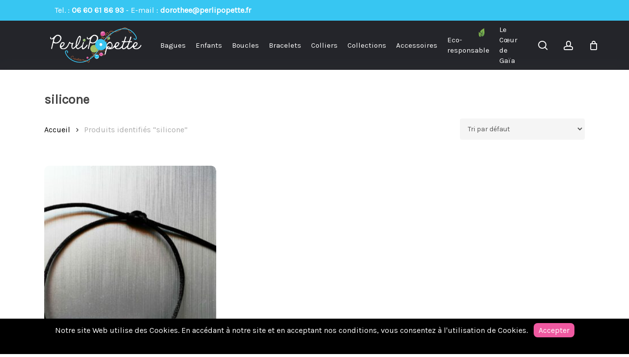

--- FILE ---
content_type: text/html; charset=UTF-8
request_url: https://perlipopette.fr/etiquette-produit/silicone/
body_size: 40491
content:
<!doctype html><html lang="fr-FR" class="no-js"><head><meta charset="UTF-8"><meta name="viewport" content="width=device-width, initial-scale=1, maximum-scale=1, user-scalable=0" /><meta name='robots' content='index, follow, max-image-preview:large, max-snippet:-1, max-video-preview:-1' /><title>Archives des silicone - Bijoux Perlipopette</title><link rel="canonical" href="https://perlipopette.fr/etiquette-produit/silicone/" /><meta property="og:locale" content="fr_FR" /><meta property="og:type" content="article" /><meta property="og:title" content="Archives des silicone - Bijoux Perlipopette" /><meta property="og:url" content="https://perlipopette.fr/etiquette-produit/silicone/" /><meta property="og:site_name" content="Bijoux Perlipopette" /><meta name="twitter:card" content="summary_large_image" /> <script type="application/ld+json" class="yoast-schema-graph">{"@context":"https://schema.org","@graph":[{"@type":"CollectionPage","@id":"https://perlipopette.fr/etiquette-produit/silicone/","url":"https://perlipopette.fr/etiquette-produit/silicone/","name":"Archives des silicone - Bijoux Perlipopette","isPartOf":{"@id":"https://perlipopette.fr/#website"},"primaryImageOfPage":{"@id":"https://perlipopette.fr/etiquette-produit/silicone/#primaryimage"},"image":{"@id":"https://perlipopette.fr/etiquette-produit/silicone/#primaryimage"},"thumbnailUrl":"https://perlipopette.fr/wp-content/uploads/2022/09/IMG_20220903_153804-scaled.jpg","breadcrumb":{"@id":"https://perlipopette.fr/etiquette-produit/silicone/#breadcrumb"},"inLanguage":"fr-FR"},{"@type":"ImageObject","inLanguage":"fr-FR","@id":"https://perlipopette.fr/etiquette-produit/silicone/#primaryimage","url":"https://perlipopette.fr/wp-content/uploads/2022/09/IMG_20220903_153804-scaled.jpg","contentUrl":"https://perlipopette.fr/wp-content/uploads/2022/09/IMG_20220903_153804-scaled.jpg","width":2560,"height":1920},{"@type":"BreadcrumbList","@id":"https://perlipopette.fr/etiquette-produit/silicone/#breadcrumb","itemListElement":[{"@type":"ListItem","position":1,"name":"Accueil","item":"https://perlipopette.fr/"},{"@type":"ListItem","position":2,"name":"silicone"}]},{"@type":"WebSite","@id":"https://perlipopette.fr/#website","url":"https://perlipopette.fr/","name":"Perlipopette","description":"Artisan d&#039;art en bijouterie fantaisie","publisher":{"@id":"https://perlipopette.fr/#organization"},"potentialAction":[{"@type":"SearchAction","target":{"@type":"EntryPoint","urlTemplate":"https://perlipopette.fr/?s={search_term_string}"},"query-input":{"@type":"PropertyValueSpecification","valueRequired":true,"valueName":"search_term_string"}}],"inLanguage":"fr-FR"},{"@type":"Organization","@id":"https://perlipopette.fr/#organization","name":"Perlipopette","url":"https://perlipopette.fr/","logo":{"@type":"ImageObject","inLanguage":"fr-FR","@id":"https://perlipopette.fr/#/schema/logo/image/","url":"https://perlipopette.fr/wp-content/uploads/2019/10/logo_perlipopette_fond_blanc-350-px.jpg","contentUrl":"https://perlipopette.fr/wp-content/uploads/2019/10/logo_perlipopette_fond_blanc-350-px.jpg","width":343,"height":176,"caption":"Perlipopette"},"image":{"@id":"https://perlipopette.fr/#/schema/logo/image/"},"sameAs":["https://www.facebook.com/perlipopette38/","https://www.instagram.com/dorothai.perlipopette/"]}]}</script> <link rel='dns-prefetch' href='//capi-automation.s3.us-east-2.amazonaws.com' /><link rel='dns-prefetch' href='//www.googletagmanager.com' /><link rel="alternate" type="application/rss+xml" title="Bijoux Perlipopette &raquo; Flux" href="https://perlipopette.fr/feed/" /><link rel="alternate" type="application/rss+xml" title="Bijoux Perlipopette &raquo; Flux des commentaires" href="https://perlipopette.fr/comments/feed/" /><link rel="alternate" type="application/rss+xml" title="Flux pour Bijoux Perlipopette &raquo; silicone Étiquette" href="https://perlipopette.fr/etiquette-produit/silicone/feed/" /><link rel="preload" href="https://perlipopette.fr/wp-content/themes/salient/css/fonts/icomoon.woff?v=1.6" as="font" type="font/woff" crossorigin="anonymous"><link data-optimized="2" rel="stylesheet" href="https://perlipopette.fr/wp-content/litespeed/css/a4f82f451660e11d2e97b17a2f632188.css?ver=6debf" /><style id='main-styles-inline-css' type='text/css'>@media only screen and (max-width:999px){#ajax-content-wrap .top-level .nectar-post-grid[data-animation*="fade"] .nectar-post-grid-item,#ajax-content-wrap .top-level .nectar-post-grid[data-animation="zoom-out-reveal"] .nectar-post-grid-item *:not(.content):not(.bg-overlay),#ajax-content-wrap .top-level .nectar-post-grid[data-animation="zoom-out-reveal"] .nectar-post-grid-item *:before{transform:none;opacity:1;clip-path:none;}#ajax-content-wrap .top-level .nectar-post-grid[data-animation="zoom-out-reveal"] .nectar-post-grid-item .nectar-el-parallax-scroll .nectar-post-grid-item-bg-wrap-inner{transform:scale(1.275);}}.wpb_row.vc_row.top-level .nectar-video-bg{opacity:1;height:100%;width:100%;object-fit:cover;object-position:center center;}body.using-mobile-browser .wpb_row.vc_row.top-level .nectar-video-wrap{left:0;}body.using-mobile-browser .wpb_row.vc_row.top-level.full-width-section .nectar-video-wrap:not(.column-video){left:50%;}body.using-mobile-browser #nectar_fullscreen_rows[data-mobile-disable="off"] .wpb_row.vc_row.top-level.full-width-section .nectar-video-wrap:not(.column-video){left:0;}.wpb_row.vc_row.top-level .nectar-video-wrap{opacity:1;width:100%;}body .wpb_row.parallax_section.top-level > .nectar-video-wrap video:not(.translate){opacity:1;}.top-level .portfolio-items[data-loading=lazy-load] .col .inner-wrap.animated .top-level-image{opacity:1;}.wpb_row.vc_row.top-level .column-image-bg-wrap[data-n-parallax-bg="true"] .column-image-bg,.wpb_row.vc_row.top-level + .wpb_row .column-image-bg-wrap[data-n-parallax-bg="true"] .column-image-bg,#portfolio-extra > .wpb_row.vc_row.parallax_section:first-child .row-bg{transform:none!important;height:100%!important;opacity:1;}#portfolio-extra > .wpb_row.vc_row.parallax_section .row-bg{background-attachment:scroll;}.scroll-down-wrap.hidden{transform:none;opacity:1;}#ajax-loading-screen[data-disable-mobile="0"]{display:none!important;}body[data-slide-out-widget-area-style="slide-out-from-right"].material .slide_out_area_close.hide_until_rendered{opacity:0;}
/*# sourceURL=main-styles-inline-css */</style><style id='dynamic-css-inline-css' type='text/css'>@media only screen and (min-width:1000px){body #ajax-content-wrap.no-scroll{min-height:calc(100vh - 142px);height:calc(100vh - 142px)!important;}}@media only screen and (min-width:1000px){#page-header-wrap.fullscreen-header,#page-header-wrap.fullscreen-header #page-header-bg,html:not(.nectar-box-roll-loaded) .nectar-box-roll > #page-header-bg.fullscreen-header,.nectar_fullscreen_zoom_recent_projects,#nectar_fullscreen_rows:not(.afterLoaded) > div{height:calc(100vh - 141px);}.wpb_row.vc_row-o-full-height.top-level,.wpb_row.vc_row-o-full-height.top-level > .col.span_12{min-height:calc(100vh - 141px);}html:not(.nectar-box-roll-loaded) .nectar-box-roll > #page-header-bg.fullscreen-header{top:142px;}.nectar-slider-wrap[data-fullscreen="true"]:not(.loaded),.nectar-slider-wrap[data-fullscreen="true"]:not(.loaded) .swiper-container{height:calc(100vh - 140px)!important;}.admin-bar .nectar-slider-wrap[data-fullscreen="true"]:not(.loaded),.admin-bar .nectar-slider-wrap[data-fullscreen="true"]:not(.loaded) .swiper-container{height:calc(100vh - 140px - 32px)!important;}}.admin-bar[class*="page-template-template-no-header"] .wpb_row.vc_row-o-full-height.top-level,.admin-bar[class*="page-template-template-no-header"] .wpb_row.vc_row-o-full-height.top-level > .col.span_12{min-height:calc(100vh - 32px);}body[class*="page-template-template-no-header"] .wpb_row.vc_row-o-full-height.top-level,body[class*="page-template-template-no-header"] .wpb_row.vc_row-o-full-height.top-level > .col.span_12{min-height:100vh;}@media only screen and (max-width:999px){.using-mobile-browser #nectar_fullscreen_rows:not(.afterLoaded):not([data-mobile-disable="on"]) > div{height:calc(100vh - 126px);}.using-mobile-browser .wpb_row.vc_row-o-full-height.top-level,.using-mobile-browser .wpb_row.vc_row-o-full-height.top-level > .col.span_12,[data-permanent-transparent="1"].using-mobile-browser .wpb_row.vc_row-o-full-height.top-level,[data-permanent-transparent="1"].using-mobile-browser .wpb_row.vc_row-o-full-height.top-level > .col.span_12{min-height:calc(100vh - 126px);}html:not(.nectar-box-roll-loaded) .nectar-box-roll > #page-header-bg.fullscreen-header,.nectar_fullscreen_zoom_recent_projects,.nectar-slider-wrap[data-fullscreen="true"]:not(.loaded),.nectar-slider-wrap[data-fullscreen="true"]:not(.loaded) .swiper-container,#nectar_fullscreen_rows:not(.afterLoaded):not([data-mobile-disable="on"]) > div{height:calc(100vh - 73px);}.wpb_row.vc_row-o-full-height.top-level,.wpb_row.vc_row-o-full-height.top-level > .col.span_12{min-height:calc(100vh - 73px);}body[data-transparent-header="false"] #ajax-content-wrap.no-scroll{min-height:calc(100vh - 73px);height:calc(100vh - 73px);}}.post-type-archive-product.woocommerce .container-wrap,.tax-product_cat.woocommerce .container-wrap{background-color:#f6f6f6;}.woocommerce.single-product #single-meta{position:relative!important;top:0!important;margin:0;left:8px;height:auto;}.woocommerce.single-product #single-meta:after{display:block;content:" ";clear:both;height:1px;}.woocommerce ul.products li.product.material,.woocommerce-page ul.products li.product.material{background-color:#ffffff;}.woocommerce ul.products li.product.minimal .product-wrap,.woocommerce ul.products li.product.minimal .background-color-expand,.woocommerce-page ul.products li.product.minimal .product-wrap,.woocommerce-page ul.products li.product.minimal .background-color-expand{background-color:#ffffff;}.screen-reader-text,.nectar-skip-to-content:not(:focus){border:0;clip:rect(1px,1px,1px,1px);clip-path:inset(50%);height:1px;margin:-1px;overflow:hidden;padding:0;position:absolute!important;width:1px;word-wrap:normal!important;}.row .col img:not([srcset]){width:auto;}.row .col img.img-with-animation.nectar-lazy:not([srcset]){width:100%;}
/*# sourceURL=dynamic-css-inline-css */</style> <script type="text/javascript" src="https://perlipopette.fr/wp-includes/js/jquery/jquery.min.js" id="jquery-core-js"></script> <script data-optimized="1" type="text/javascript" src="https://perlipopette.fr/wp-content/litespeed/js/8267b30f808c3e47aae0aff82c7583e7.js?ver=583e7" id="jquery-migrate-js" defer data-deferred="1"></script> <script data-optimized="1" type="text/javascript" id="dc-cookie-notice-bar-js-extra" src="[data-uri]" defer></script> <script data-optimized="1" type="text/javascript" src="https://perlipopette.fr/wp-content/litespeed/js/56d5bc675cac5cfb6373936cbf0a5696.js?ver=a5696" id="dc-cookie-notice-bar-js" defer data-deferred="1"></script> <script data-optimized="1" type="text/javascript" src="https://perlipopette.fr/wp-content/litespeed/js/05d2251544c1b268126b2be649fce3db.js?ver=ce3db" id="wc-jquery-blockui-js" defer="defer" data-wp-strategy="defer"></script> <script data-optimized="1" type="text/javascript" id="wc-add-to-cart-js-extra" src="[data-uri]" defer></script> <script data-optimized="1" type="text/javascript" src="https://perlipopette.fr/wp-content/litespeed/js/476c33c3352ed6bf8a8a188d4cc02658.js?ver=02658" id="wc-add-to-cart-js" defer="defer" data-wp-strategy="defer"></script> <script data-optimized="1" type="text/javascript" src="https://perlipopette.fr/wp-content/litespeed/js/af9646127ebf20f37860764e628bcdd4.js?ver=bcdd4" id="wc-js-cookie-js" defer="defer" data-wp-strategy="defer"></script> <script data-optimized="1" type="text/javascript" id="woocommerce-js-extra" src="[data-uri]" defer></script> <script data-optimized="1" type="text/javascript" src="https://perlipopette.fr/wp-content/litespeed/js/9ef3c9de9c02f81c64bc0551d37e4422.js?ver=e4422" id="woocommerce-js" defer="defer" data-wp-strategy="defer"></script> <script></script><link rel="https://api.w.org/" href="https://perlipopette.fr/wp-json/" /><link rel="alternate" title="JSON" type="application/json" href="https://perlipopette.fr/wp-json/wp/v2/product_tag/578" /><link rel="EditURI" type="application/rsd+xml" title="RSD" href="https://perlipopette.fr/xmlrpc.php?rsd" /><meta name="generator" content="WordPress 6.9" /><meta name="generator" content="WooCommerce 10.4.3" /><meta name="generator" content="Site Kit by Google 1.170.0" /><script data-optimized="1" type="text/javascript" src="[data-uri]" defer></script> <noscript><style>.woocommerce-product-gallery{ opacity: 1 !important; }</style></noscript> <script data-optimized="1"  type="text/javascript" src="[data-uri]" defer></script>  <script data-optimized="1"  type="text/javascript" src="[data-uri]" defer></script> <meta name="generator" content="Powered by WPBakery Page Builder - drag and drop page builder for WordPress."/><link rel="icon" href="https://perlipopette.fr/wp-content/uploads/2019/06/cropped-rond-32x32.jpg" sizes="32x32" /><link rel="icon" href="https://perlipopette.fr/wp-content/uploads/2019/06/cropped-rond-192x192.jpg" sizes="192x192" /><link rel="apple-touch-icon" href="https://perlipopette.fr/wp-content/uploads/2019/06/cropped-rond-180x180.jpg" /><meta name="msapplication-TileImage" content="https://perlipopette.fr/wp-content/uploads/2019/06/cropped-rond-270x270.jpg" /><style id="kirki-inline-styles"></style><noscript><style>.wpb_animate_when_almost_visible { opacity: 1; }</style></noscript></head><body class="archive tax-product_tag term-silicone term-578 wp-theme-salient wp-child-theme-perlipopette theme-salient woocommerce woocommerce-page woocommerce-no-js material wpb-js-composer js-comp-ver-7.8.2 vc_responsive" data-footer-reveal="false" data-footer-reveal-shadow="none" data-header-format="default" data-body-border="off" data-boxed-style="" data-header-breakpoint="1200" data-dropdown-style="minimal" data-cae="easeOutCubic" data-cad="750" data-megamenu-width="contained" data-aie="none" data-ls="fancybox" data-apte="standard" data-hhun="0" data-fancy-form-rcs="default" data-form-style="default" data-form-submit="regular" data-is="minimal" data-button-style="slightly_rounded_shadow" data-user-account-button="true" data-flex-cols="true" data-col-gap="40px" data-header-inherit-rc="false" data-header-search="true" data-animated-anchors="true" data-ajax-transitions="false" data-full-width-header="false" data-slide-out-widget-area="true" data-slide-out-widget-area-style="fullscreen" data-user-set-ocm="off" data-loading-animation="none" data-bg-header="false" data-responsive="1" data-ext-responsive="true" data-ext-padding="90" data-header-resize="1" data-header-color="custom" data-transparent-header="false" data-cart="true" data-remove-m-parallax="" data-remove-m-video-bgs="" data-m-animate="0" data-force-header-trans-color="light" data-smooth-scrolling="0" data-permanent-transparent="false" > <script data-optimized="1" type="text/javascript" src="[data-uri]" defer></script><a href="#ajax-content-wrap" class="nectar-skip-to-content">Skip to main content</a><div class="ocm-effect-wrap"><div class="ocm-effect-wrap-inner"><div id="header-space" data-secondary-header-display="full" data-header-mobile-fixed='1'></div><div id="header-outer" data-has-menu="true" data-has-buttons="yes" data-header-button_style="default" data-using-pr-menu="false" data-mobile-fixed="1" data-ptnm="false" data-lhe="animated_underline" data-user-set-bg="#25262b" data-format="default" data-permanent-transparent="false" data-megamenu-rt="0" data-remove-fixed="0" data-header-resize="1" data-cart="true" data-transparency-option="0" data-box-shadow="large" data-shrink-num="25" data-using-secondary="1" data-using-logo="1" data-logo-height="80" data-m-logo-height="50" data-padding="10" data-full-width="false" data-condense="false" ><div id="header-secondary-outer" class="default" data-mobile="display_full" data-remove-fixed="0" data-lhe="animated_underline" data-secondary-text="true" data-full-width="false" data-mobile-fixed="1" data-permanent-transparent="false" ><div class="container"><nav><div class="nectar-center-text"><span class="mobile-wrap">Tel. : <strong><a href="tel:+33660618693">06 60 61 86 93</a></strong></span><span class="hide-mobile"> - </span><span class="mobile-wrap">E-mail : <strong><a href="mailto:dorothee@perlipopette.fr">dorothee@perlipopette.fr</a></strong></span></div></nav></div></div><div id="search-outer" class="nectar"><div id="search"><div class="container"><div id="search-box"><div class="inner-wrap"><div class="col span_12"><form role="search" action="https://perlipopette.fr/" method="GET">
<input type="text" name="s"  value="" aria-label="Rechercher" placeholder="Rechercher" />
<span>Appuyez sur Entrer pour rechercher ou Echap pour fermer</span></form></div></div></div><div id="close"><a href="#" role="button"><span class="screen-reader-text">Close Search</span>
<span class="close-wrap"> <span class="close-line close-line1" role="presentation"></span> <span class="close-line close-line2" role="presentation"></span> </span>				 </a></div></div></div></div><header id="top"><div class="container"><div class="row"><div class="col span_3">
<a id="logo" href="https://perlipopette.fr" data-supplied-ml-starting-dark="false" data-supplied-ml-starting="false" data-supplied-ml="false" >
<img class="stnd skip-lazy dark-version" width="382" height="150" alt="Bijoux Perlipopette" src="https://perlipopette.fr/wp-content/uploads/2020/01/logo_texte_blanc-footer.png"  />				</a></div><div class="col span_9 col_last"><div class="nectar-mobile-only mobile-header"><div class="inner"></div></div>
<a class="mobile-search" href="#searchbox"><span class="nectar-icon icon-salient-search" aria-hidden="true"></span><span class="screen-reader-text">search</span></a>
<a class="mobile-user-account" href="/mon-compte"><span class="normal icon-salient-m-user" aria-hidden="true"></span><span class="screen-reader-text">account</span></a>
<a id="mobile-cart-link" aria-label="Cart" data-cart-style="dropdown" href="https://perlipopette.fr/panier/"><i class="icon-salient-cart"></i><div class="cart-wrap"><span>0 </span></div></a><div class="slide-out-widget-area-toggle mobile-icon fullscreen" data-custom-color="false" data-icon-animation="simple-transform"><div> <a href="#slide-out-widget-area" role="button" aria-label="Navigation Menu" aria-expanded="false" class="closed">
<span class="screen-reader-text">Menu</span><span aria-hidden="true"> <i class="lines-button x2"> <i class="lines"></i> </i> </span>						</a></div></div><nav aria-label="Main Menu"><ul class="sf-menu"><li id="menu-item-494" class="menu-item menu-item-type-taxonomy menu-item-object-product_cat nectar-regular-menu-item menu-item-494"><a href="https://perlipopette.fr/categorie-produit/bagues/"><span class="menu-title-text">Bagues</span></a></li><li id="menu-item-497" class="menu-item menu-item-type-taxonomy menu-item-object-product_cat nectar-regular-menu-item menu-item-497"><a href="https://perlipopette.fr/categorie-produit/collections/bijoux-enfants/"><span class="menu-title-text">Enfants</span></a></li><li id="menu-item-492" class="menu-item menu-item-type-taxonomy menu-item-object-product_cat menu-item-has-children nectar-regular-menu-item menu-item-492"><a href="https://perlipopette.fr/categorie-produit/boucles-d-oreilles/" aria-haspopup="true" aria-expanded="false"><span class="menu-title-text">Boucles</span></a><ul class="sub-menu"><li id="menu-item-2609" class="menu-item menu-item-type-taxonomy menu-item-object-product_cat nectar-regular-menu-item menu-item-2609"><a href="https://perlipopette.fr/categorie-produit/boucles-d-oreilles/cassandre-boucles-d-oreilles/"><span class="menu-title-text">Cassandre</span></a></li><li id="menu-item-2610" class="menu-item menu-item-type-taxonomy menu-item-object-product_cat nectar-regular-menu-item menu-item-2610"><a href="https://perlipopette.fr/categorie-produit/boucles-d-oreilles/clara-boucles-d-oreilles/"><span class="menu-title-text">Clara</span></a></li><li id="menu-item-2611" class="menu-item menu-item-type-taxonomy menu-item-object-product_cat nectar-regular-menu-item menu-item-2611"><a href="https://perlipopette.fr/categorie-produit/boucles-d-oreilles/fanny-boucles-d-oreilles/"><span class="menu-title-text">Fanny</span></a></li><li id="menu-item-2612" class="menu-item menu-item-type-taxonomy menu-item-object-product_cat nectar-regular-menu-item menu-item-2612"><a href="https://perlipopette.fr/categorie-produit/boucles-d-oreilles/kapsul-boucles-d-oreilles/"><span class="menu-title-text">Kapsul</span></a></li><li id="menu-item-2613" class="menu-item menu-item-type-taxonomy menu-item-object-product_cat nectar-regular-menu-item menu-item-2613"><a href="https://perlipopette.fr/categorie-produit/boucles-d-oreilles/louane/"><span class="menu-title-text">Louane</span></a></li><li id="menu-item-2614" class="menu-item menu-item-type-taxonomy menu-item-object-product_cat nectar-regular-menu-item menu-item-2614"><a href="https://perlipopette.fr/categorie-produit/boucles-d-oreilles/marianne-boucles-d-oreilles/"><span class="menu-title-text">Marianne</span></a></li><li id="menu-item-2615" class="menu-item menu-item-type-taxonomy menu-item-object-product_cat nectar-regular-menu-item menu-item-2615"><a href="https://perlipopette.fr/categorie-produit/boucles-d-oreilles/perliair-boucles-d-oreilles/"><span class="menu-title-text">Perli&rsquo;Air</span></a></li><li id="menu-item-2616" class="menu-item menu-item-type-taxonomy menu-item-object-product_cat nectar-regular-menu-item menu-item-2616"><a href="https://perlipopette.fr/categorie-produit/boucles-d-oreilles/perlititi-boucles-d-oreilles/"><span class="menu-title-text">Perli&rsquo;titi</span></a></li><li id="menu-item-2617" class="menu-item menu-item-type-taxonomy menu-item-object-product_cat nectar-regular-menu-item menu-item-2617"><a href="https://perlipopette.fr/categorie-produit/boucles-d-oreilles/solene-boucles-d-oreilles/"><span class="menu-title-text">Solène</span></a></li><li id="menu-item-2618" class="menu-item menu-item-type-taxonomy menu-item-object-product_cat nectar-regular-menu-item menu-item-2618"><a href="https://perlipopette.fr/categorie-produit/boucles-d-oreilles/touareg/"><span class="menu-title-text">Touareg</span></a></li><li id="menu-item-2619" class="menu-item menu-item-type-taxonomy menu-item-object-product_cat nectar-regular-menu-item menu-item-2619"><a href="https://perlipopette.fr/categorie-produit/boucles-d-oreilles/tournicotti/"><span class="menu-title-text">Tournicotti</span></a></li></ul></li><li id="menu-item-493" class="menu-item menu-item-type-taxonomy menu-item-object-product_cat menu-item-has-children nectar-regular-menu-item menu-item-493"><a href="https://perlipopette.fr/categorie-produit/bracelets/" aria-haspopup="true" aria-expanded="false"><span class="menu-title-text">Bracelets</span></a><ul class="sub-menu"><li id="menu-item-2607" class="menu-item menu-item-type-taxonomy menu-item-object-product_cat nectar-regular-menu-item menu-item-2607"><a href="https://perlipopette.fr/categorie-produit/bracelets/dragibussy/"><span class="menu-title-text">Dragibussy</span></a></li><li id="menu-item-2620" class="menu-item menu-item-type-taxonomy menu-item-object-product_cat nectar-regular-menu-item menu-item-2620"><a href="https://perlipopette.fr/categorie-produit/bracelets/duo-inseparable/"><span class="menu-title-text">Duo inseparable</span></a></li><li id="menu-item-2621" class="menu-item menu-item-type-taxonomy menu-item-object-product_cat nectar-regular-menu-item menu-item-2621"><a href="https://perlipopette.fr/categorie-produit/bracelets/lucie/"><span class="menu-title-text">Lucie</span></a></li><li id="menu-item-2622" class="menu-item menu-item-type-taxonomy menu-item-object-product_cat nectar-regular-menu-item menu-item-2622"><a href="https://perlipopette.fr/categorie-produit/bracelets/lucille/"><span class="menu-title-text">Lucille</span></a></li></ul></li><li id="menu-item-496" class="menu-item menu-item-type-taxonomy menu-item-object-product_cat menu-item-has-children nectar-regular-menu-item menu-item-496"><a href="https://perlipopette.fr/categorie-produit/colliers/" aria-haspopup="true" aria-expanded="false"><span class="menu-title-text">Colliers</span></a><ul class="sub-menu"><li id="menu-item-2807" class="menu-item menu-item-type-taxonomy menu-item-object-product_cat nectar-regular-menu-item menu-item-2807"><a href="https://perlipopette.fr/categorie-produit/colliers/bola-colliers/"><span class="menu-title-text">Bola</span></a></li><li id="menu-item-2808" class="menu-item menu-item-type-taxonomy menu-item-object-product_cat nectar-regular-menu-item menu-item-2808"><a href="https://perlipopette.fr/categorie-produit/colliers/pendentifs-colliers/"><span class="menu-title-text">Pendentifs</span></a></li><li id="menu-item-2809" class="menu-item menu-item-type-taxonomy menu-item-object-product_cat nectar-regular-menu-item menu-item-2809"><a href="https://perlipopette.fr/categorie-produit/colliers/ras-du-cou-colliers/"><span class="menu-title-text">Ras du cou</span></a></li><li id="menu-item-2810" class="menu-item menu-item-type-taxonomy menu-item-object-product_cat nectar-regular-menu-item menu-item-2810"><a href="https://perlipopette.fr/categorie-produit/colliers/sautoirs-colliers/"><span class="menu-title-text">Sautoirs</span></a></li></ul></li><li id="menu-item-498" class="menu-item menu-item-type-taxonomy menu-item-object-product_cat menu-item-has-children nectar-regular-menu-item menu-item-498"><a href="https://perlipopette.fr/categorie-produit/collections/" aria-haspopup="true" aria-expanded="false"><span class="menu-title-text">Collections</span></a><ul class="sub-menu"><li id="menu-item-2590" class="menu-item menu-item-type-taxonomy menu-item-object-product_cat nectar-regular-menu-item menu-item-2590"><a href="https://perlipopette.fr/categorie-produit/collections/antonnella/"><span class="menu-title-text">Antonnella</span></a></li><li id="menu-item-2591" class="menu-item menu-item-type-taxonomy menu-item-object-product_cat nectar-regular-menu-item menu-item-2591"><a href="https://perlipopette.fr/categorie-produit/collections/aroma/"><span class="menu-title-text">Aroma</span></a></li><li id="menu-item-2594" class="menu-item menu-item-type-taxonomy menu-item-object-product_cat nectar-regular-menu-item menu-item-2594"><a href="https://perlipopette.fr/categorie-produit/collections/cafeine/"><span class="menu-title-text">Caféine</span></a></li><li id="menu-item-2595" class="menu-item menu-item-type-taxonomy menu-item-object-product_cat nectar-regular-menu-item menu-item-2595"><a href="https://perlipopette.fr/categorie-produit/collections/cassandre/"><span class="menu-title-text">Cassandre</span></a></li><li id="menu-item-2596" class="menu-item menu-item-type-taxonomy menu-item-object-product_cat nectar-regular-menu-item menu-item-2596"><a href="https://perlipopette.fr/categorie-produit/collections/chakkras/"><span class="menu-title-text">Chakkras</span></a></li><li id="menu-item-2597" class="menu-item menu-item-type-taxonomy menu-item-object-product_cat nectar-regular-menu-item menu-item-2597"><a href="https://perlipopette.fr/categorie-produit/collections/clara/"><span class="menu-title-text">Clara</span></a></li><li id="menu-item-2598" class="menu-item menu-item-type-taxonomy menu-item-object-product_cat nectar-regular-menu-item menu-item-2598"><a href="https://perlipopette.fr/categorie-produit/collections/fanny/"><span class="menu-title-text">Fanny</span></a></li><li id="menu-item-2599" class="menu-item menu-item-type-taxonomy menu-item-object-product_cat nectar-regular-menu-item menu-item-2599"><a href="https://perlipopette.fr/categorie-produit/collections/kapsul/"><span class="menu-title-text">Kapsul</span></a></li><li id="menu-item-2600" class="menu-item menu-item-type-taxonomy menu-item-object-product_cat nectar-regular-menu-item menu-item-2600"><a href="https://perlipopette.fr/categorie-produit/collections/kapsul-t/"><span class="menu-title-text">Kapsul T</span></a></li><li id="menu-item-2601" class="menu-item menu-item-type-taxonomy menu-item-object-product_cat nectar-regular-menu-item menu-item-2601"><a href="https://perlipopette.fr/categorie-produit/collections/ligne/"><span class="menu-title-text">Ligne</span></a></li><li id="menu-item-2602" class="menu-item menu-item-type-taxonomy menu-item-object-product_cat nectar-regular-menu-item menu-item-2602"><a href="https://perlipopette.fr/categorie-produit/collections/marianne/"><span class="menu-title-text">Marianne</span></a></li><li id="menu-item-2603" class="menu-item menu-item-type-taxonomy menu-item-object-product_cat nectar-regular-menu-item menu-item-2603"><a href="https://perlipopette.fr/categorie-produit/collections/perliair/"><span class="menu-title-text">Perli&rsquo;Air</span></a></li><li id="menu-item-2811" class="menu-item menu-item-type-taxonomy menu-item-object-product_cat nectar-regular-menu-item menu-item-2811"><a href="https://perlipopette.fr/categorie-produit/collections/perlimum-bijoux-artisanaux/"><span class="menu-title-text">Perli&rsquo;Mum</span></a></li><li id="menu-item-2604" class="menu-item menu-item-type-taxonomy menu-item-object-product_cat nectar-regular-menu-item menu-item-2604"><a href="https://perlipopette.fr/categorie-produit/collections/perlititi-sautoirs/"><span class="menu-title-text">Perli&rsquo;Titi</span></a></li><li id="menu-item-2605" class="menu-item menu-item-type-taxonomy menu-item-object-product_cat nectar-regular-menu-item menu-item-2605"><a href="https://perlipopette.fr/categorie-produit/collections/solene/"><span class="menu-title-text">Solène</span></a></li></ul></li><li id="menu-item-1792" class="menu-item menu-item-type-custom menu-item-object-custom menu-item-has-children nectar-regular-menu-item menu-item-1792"><a href="#" aria-haspopup="true" aria-expanded="false"><span class="menu-title-text">Accessoires</span></a><ul class="sub-menu"><li id="menu-item-2177" class="menu-item menu-item-type-taxonomy menu-item-object-product_cat nectar-regular-menu-item menu-item-2177"><a href="https://perlipopette.fr/categorie-produit/accessoires/barrettes/"><span class="menu-title-text">Barrettes</span></a></li><li id="menu-item-2804" class="menu-item menu-item-type-taxonomy menu-item-object-product_cat nectar-regular-menu-item menu-item-2804"><a href="https://perlipopette.fr/categorie-produit/accessoires/bijoux-de-telephone/"><span class="menu-title-text">Bijoux de téléphone</span></a></li><li id="menu-item-1921" class="menu-item menu-item-type-taxonomy menu-item-object-product_cat nectar-regular-menu-item menu-item-1921"><a href="https://perlipopette.fr/categorie-produit/accessoires/bijoux-de-sac/"><span class="menu-title-text">Bijoux de sac</span></a></li><li id="menu-item-495" class="menu-item menu-item-type-taxonomy menu-item-object-product_cat nectar-regular-menu-item menu-item-495"><a href="https://perlipopette.fr/categorie-produit/accessoires/broches/"><span class="menu-title-text">Broches</span></a></li><li id="menu-item-1919" class="menu-item menu-item-type-taxonomy menu-item-object-product_cat nectar-regular-menu-item menu-item-1919"><a href="https://perlipopette.fr/categorie-produit/accessoires/cartes-cadeaux/"><span class="menu-title-text">Cartes cadeaux</span></a></li><li id="menu-item-1791" class="menu-item menu-item-type-taxonomy menu-item-object-product_cat nectar-regular-menu-item menu-item-1791"><a href="https://perlipopette.fr/categorie-produit/accessoires/chaines-de-chevilles/"><span class="menu-title-text">Chaines de chevilles</span></a></li></ul></li><li id="menu-item-1577" class="ecoresponsable menu-item menu-item-type-taxonomy menu-item-object-product_cat menu-item-has-children nectar-regular-menu-item menu-item-1577"><a href="https://perlipopette.fr/categorie-produit/eco-responsable/" aria-haspopup="true" aria-expanded="false"><span class="menu-title-text">Eco-responsable</span></a><ul class="sub-menu"><li id="menu-item-2477" class="menu-item menu-item-type-taxonomy menu-item-object-product_cat nectar-regular-menu-item menu-item-2477"><a href="https://perlipopette.fr/categorie-produit/collections/cafeine/"><span class="menu-title-text">Caféine</span></a></li><li id="menu-item-2478" class="menu-item menu-item-type-taxonomy menu-item-object-product_cat nectar-regular-menu-item menu-item-2478"><a href="https://perlipopette.fr/categorie-produit/collections/kapsul/"><span class="menu-title-text">Kapsul</span></a></li><li id="menu-item-2479" class="menu-item menu-item-type-taxonomy menu-item-object-product_cat nectar-regular-menu-item menu-item-2479"><a href="https://perlipopette.fr/categorie-produit/collections/kapsul-t/"><span class="menu-title-text">Kapsul T</span></a></li><li id="menu-item-2480" class="menu-item menu-item-type-taxonomy menu-item-object-product_cat nectar-regular-menu-item menu-item-2480"><a href="https://perlipopette.fr/categorie-produit/collections/perliair/"><span class="menu-title-text">Perli&rsquo;Air</span></a></li></ul></li><li id="menu-item-2954" class="menu-item menu-item-type-post_type menu-item-object-page nectar-regular-menu-item menu-item-2954"><a href="https://perlipopette.fr/le-coeur-de-gaia/"><span class="menu-title-text">Le Cœur de Gaïa</span></a></li></ul><ul class="buttons sf-menu" data-user-set-ocm="off"><li id="search-btn"><div><a href="#searchbox"><span class="icon-salient-search" aria-hidden="true"></span><span class="screen-reader-text">search</span></a></div></li><li id="nectar-user-account"><div><a href="/mon-compte"><span class="icon-salient-m-user" aria-hidden="true"></span><span class="screen-reader-text">account</span></a></div></li><li class="nectar-woo-cart"><div class="cart-outer" data-user-set-ocm="off" data-cart-style="dropdown"><div class="cart-menu-wrap"><div class="cart-menu">
<a class="cart-contents" href="https://perlipopette.fr/panier/"><div class="cart-icon-wrap"><i class="icon-salient-cart" aria-hidden="true"></i><div class="cart-wrap"><span>0 </span></div></div></a></div></div><div class="cart-notification">
<span class="item-name"></span> was successfully added to your cart.</div><div class="widget woocommerce widget_shopping_cart"><div class="widget_shopping_cart_content"></div></div></div></li></ul></nav></div></div></div></header></div><div id="ajax-content-wrap"><div class="blurred-wrap"><div class="container-wrap" data-midnight="dark"><div class="container main-content"><div class="row"><div class="nectar-shop-header"><h1 class="page-title">silicone</h1><form class="woocommerce-ordering" method="get">
<select
name="orderby"
class="orderby"
aria-label="Commande"
><option value="menu_order"  selected='selected'>Tri par défaut</option><option value="popularity" >Tri par popularité</option><option value="date" >Tri du plus récent au plus ancien</option><option value="price" >Tri par tarif croissant</option><option value="price-desc" >Tri par tarif décroissant</option>
</select>
<input type="hidden" name="paged" value="1" /></form><p class="woocommerce-result-count" role="alert" aria-relevant="all" >
Voici le seul résultat</p><nav class="woocommerce-breadcrumb" itemprop="breadcrumb"><span><a href="https://perlipopette.fr">Accueil</a></span> <i class="fa fa-angle-right"></i> <span>Produits identifiés &ldquo;silicone&rdquo;</span></nav></div><header class="woocommerce-products-header"></header><div class="woocommerce-notices-wrapper"></div><ul class="products columns-4" data-n-lazy="off" data-rm-m-hover="off" data-n-desktop-columns="4" data-n-desktop-small-columns="3" data-n-tablet-columns="default" data-n-phone-columns="default" data-product-style="classic"><li class="classic product type-product post-2678 status-publish first instock product_cat-bijoux-enfants product_cat-bracelets product_cat-bracelet-enfant-elon product_tag-artisanat product_tag-bijou product_tag-bijoux product_tag-bracelet product_tag-enfant product_tag-fantaisie product_tag-handemade product_tag-jewerly product_tag-madeinfrance product_tag-montessori product_tag-silicone product_tag-trieves product_tag-vercors has-post-thumbnail taxable shipping-taxable purchasable product-type-simple" ><div class="product-wrap">
<a href="https://perlipopette.fr/produit/bracelet-enfant-elon-marine-bleu-rose/" aria-label="Bracelet enfant Elon Marine bleu rose"><img width="300" height="457" src="https://perlipopette.fr/wp-content/uploads/2022/09/IMG_20220903_153804-scaled-300x457.jpg" class="attachment-woocommerce_thumbnail size-woocommerce_thumbnail" alt="Bracelet enfant Elon Marine bleu rose" decoding="async" fetchpriority="high" /></a><div class="product-add-to-cart" data-nectar-quickview="false"><a href="/etiquette-produit/silicone/?add-to-cart=2678" aria-describedby="woocommerce_loop_add_to_cart_link_describedby_2678" data-quantity="1" class="button product_type_simple add_to_cart_button ajax_add_to_cart" data-product_id="2678" data-product_sku="vert-1" aria-label="Ajouter au panier : &ldquo;Bracelet enfant Elon Marine bleu rose&rdquo;" rel="nofollow" data-success_message="« Bracelet enfant Elon Marine bleu rose » a été ajouté à votre panier" role="button">Ajouter au panier</a>	<span id="woocommerce_loop_add_to_cart_link_describedby_2678" class="screen-reader-text">
</span></div></div><h2 class="woocommerce-loop-product__title">Bracelet enfant Elon Marine bleu rose</h2>
<span class="price"><span class="woocommerce-Price-amount amount"><bdi>14,90<span class="woocommerce-Price-currencySymbol">&euro;</span></bdi></span></span></li></ul></div></div></div><div class="nectar-global-section nectar_hook_global_section_footer"><div class="container normal-container row"><div id="pied-de-page"  data-column-margin="60px" data-midnight="light"  class="wpb_row vc_row-fluid vc_row full-width-section"  style="padding-top: 40px; padding-bottom: 40px; "><div class="row-bg-wrap" data-bg-animation="none" data-bg-animation-delay="" data-bg-overlay="false"><div class="inner-wrap row-bg-layer" ><div class="row-bg viewport-desktop using-bg-color"  style="background-color: #25262b; "></div></div></div><div class="row_col_wrap_12 col span_12 light left"><div  class="vc_col-sm-3 wpb_column column_container vc_column_container col no-extra-padding inherit_tablet inherit_phone "  data-padding-pos="all" data-has-bg-color="false" data-bg-color="" data-bg-opacity="1" data-animation="" data-delay="0" ><div class="vc_column-inner" ><div class="wpb_wrapper"><div style="font-size: 24px;text-align: left" class="vc_custom_heading vc_do_custom_heading" >Informations</div><div  class="vc_wp_custommenu wpb_content_element"><div class="widget widget_nav_menu"><div class="menu-boutique-pied-de-page-container"><ul id="menu-boutique-pied-de-page" class="menu"><li id="menu-item-2880" class="menu-item menu-item-type-taxonomy menu-item-object-product_cat menu-item-2880"><a href="https://perlipopette.fr/categorie-produit/accessoires/">Accessoires</a></li><li id="menu-item-2881" class="menu-item menu-item-type-taxonomy menu-item-object-product_cat menu-item-2881"><a href="https://perlipopette.fr/categorie-produit/bagues/">Bagues</a></li><li id="menu-item-2882" class="menu-item menu-item-type-taxonomy menu-item-object-product_cat menu-item-2882"><a href="https://perlipopette.fr/categorie-produit/boucles-d-oreilles/">Boucles d&rsquo;oreilles</a></li><li id="menu-item-2883" class="menu-item menu-item-type-taxonomy menu-item-object-product_cat menu-item-2883"><a href="https://perlipopette.fr/categorie-produit/bracelets/">Bracelets</a></li><li id="menu-item-2884" class="menu-item menu-item-type-taxonomy menu-item-object-product_cat menu-item-2884"><a href="https://perlipopette.fr/categorie-produit/collections/">Collections</a></li><li id="menu-item-2885" class="menu-item menu-item-type-taxonomy menu-item-object-product_cat menu-item-2885"><a href="https://perlipopette.fr/categorie-produit/colliers/">Colliers</a></li><li id="menu-item-2886" class="menu-item menu-item-type-taxonomy menu-item-object-product_cat menu-item-2886"><a href="https://perlipopette.fr/categorie-produit/eco-responsable/">Eco-responsable</a></li><li id="menu-item-2958" class="menu-item menu-item-type-post_type menu-item-object-page menu-item-2958"><a href="https://perlipopette.fr/le-coeur-de-gaia/">Le Coeur de Gaïa</a></li></ul></div></div></div></div></div></div><div  class="vc_col-sm-3 wpb_column column_container vc_column_container col no-extra-padding inherit_tablet inherit_phone "  data-padding-pos="all" data-has-bg-color="false" data-bg-color="" data-bg-opacity="1" data-animation="" data-delay="0" ><div class="vc_column-inner" ><div class="wpb_wrapper"><div style="font-size: 24px;text-align: left" class="vc_custom_heading vc_do_custom_heading" >Informations</div><div  class="vc_wp_custommenu wpb_content_element"><div class="widget widget_nav_menu"><div class="menu-pied-de-page-container"><ul id="menu-pied-de-page" class="menu"><li id="menu-item-525" class="menu-item menu-item-type-post_type menu-item-object-page menu-item-525"><a href="https://perlipopette.fr/paiement-securise/">Paiement sécurisé</a></li><li id="menu-item-526" class="menu-item menu-item-type-post_type menu-item-object-page menu-item-526"><a href="https://perlipopette.fr/a-propos/">A propos</a></li><li id="menu-item-527" class="menu-item menu-item-type-post_type menu-item-object-page menu-item-527"><a href="https://perlipopette.fr/conditions-generales-de-ventes/">Conditions d&rsquo;utilisation</a></li><li id="menu-item-528" class="menu-item menu-item-type-post_type menu-item-object-page menu-item-528"><a href="https://perlipopette.fr/mentions-legales/">Mentions légales</a></li><li id="menu-item-641" class="menu-item menu-item-type-post_type menu-item-object-page menu-item-privacy-policy menu-item-641"><a rel="privacy-policy" href="https://perlipopette.fr/politique-de-confidentialite/">Politique de confidentialité</a></li><li id="menu-item-529" class="menu-item menu-item-type-post_type menu-item-object-page menu-item-529"><a href="https://perlipopette.fr/livraison/">Livraison</a></li></ul></div></div></div></div></div></div><div  class="vc_col-sm-3 wpb_column column_container vc_column_container col no-extra-padding inherit_tablet inherit_phone "  data-padding-pos="all" data-has-bg-color="false" data-bg-color="" data-bg-opacity="1" data-animation="" data-delay="0" ><div class="vc_column-inner" ><div class="wpb_wrapper"><div style="font-size: 24px;text-align: left" class="vc_custom_heading vc_do_custom_heading" >L'atelier</div><div class="wpb_text_column wpb_content_element " ><div class="wpb_wrapper"><p>Atelier &#8211; boutique<br />
Zone Artisanale la Croizette<br />
38930 Clelles</p></div></div></div></div></div><div  class="vc_col-sm-3 wpb_column column_container vc_column_container col no-extra-padding inherit_tablet inherit_phone "  data-padding-pos="all" data-has-bg-color="false" data-bg-color="" data-bg-opacity="1" data-animation="" data-delay="0" ><div class="vc_column-inner" ><div class="wpb_wrapper"><div class="wpb_raw_code wpb_raw_html wpb_content_element" ><div class="wpb_wrapper"><div class="footer-logos"><img src="/wp-content/uploads/2020/01/1521046955-600x432-300x216.jpg" alt="" />
<img src="/wp-content/uploads/2020/01/la-route-des-savoir-faire-trieves.png" alt=""/>
<img src="/wp-content/uploads/2020/01/logo-LFDTRIEVES.png"  style="display: block; padding: 9px; background: #FFF; height: 51.5px; margin-top: 4px" alt="" /><div>
<img src="/wp-content/uploads/2020/10/reparacteurs_ara.png" alt="" style="margin-top: 3px; height: 55px;"/></div></div></div></div><div class="img-with-aniamtion-wrap  custom-size" data-max-width="100%" data-max-width-mobile="default" data-shadow="none" data-animation="none" ><div class="inner"><div class="hover-wrap"><div class="hover-wrap-inner">
<img class="img-with-animation skip-lazy nectar-lazy" data-delay="0" height="118" width="300" data-animation="none" data-nectar-img-src="https://perlipopette.fr/wp-content/uploads/2020/01/logo_texte_blanc-footer-300x118.png" src="data:image/svg+xml;charset=utf-8,%3Csvg%20xmlns%3D'http%3A%2F%2Fwww.w3.org%2F2000%2Fsvg'%20viewBox%3D'0%200%20300%20118'%2F%3E" alt="" data-nectar-img-srcset="https://perlipopette.fr/wp-content/uploads/2020/01/logo_texte_blanc-footer-300x118.png 300w, https://perlipopette.fr/wp-content/uploads/2020/01/logo_texte_blanc-footer.png 382w" sizes="(max-width: 300px) 100vw, 300px" /></div></div></div></div></div></div></div></div></div></div></div><div id="footer-outer" data-midnight="light" data-cols="4" data-custom-color="false" data-disable-copyright="true" data-matching-section-color="true" data-copyright-line="false" data-using-bg-img="false" data-bg-img-overlay="0.8" data-full-width="false" data-using-widget-area="true" data-link-hover="default"><div id="footer-widgets" data-has-widgets="false" data-cols="4"><div class="container"><div class="row"><div class="col span_3"><div class="widget"></div></div><div class="col span_3"><div class="widget"></div></div><div class="col span_3"><div class="widget"></div></div><div class="col span_3"><div class="widget"></div></div></div></div></div></div></div><div id="slide-out-widget-area-bg" class="fullscreen dark"></div><div id="slide-out-widget-area" class="fullscreen" data-dropdown-func="default" data-back-txt="Retour"><div class="inner-wrap"><div class="inner" data-prepend-menu-mobile="false"><a class="slide_out_area_close" href="#"><span class="screen-reader-text">Close Menu</span>
<span class="close-wrap"> <span class="close-line close-line1" role="presentation"></span> <span class="close-line close-line2" role="presentation"></span> </span>				</a><div class="off-canvas-menu-container mobile-only" role="navigation"><ul class="menu"><li class="menu-item menu-item-type-taxonomy menu-item-object-product_cat menu-item-494"><a href="https://perlipopette.fr/categorie-produit/bagues/">Bagues</a></li><li class="menu-item menu-item-type-taxonomy menu-item-object-product_cat menu-item-497"><a href="https://perlipopette.fr/categorie-produit/collections/bijoux-enfants/">Enfants</a></li><li class="menu-item menu-item-type-taxonomy menu-item-object-product_cat menu-item-has-children menu-item-492"><a href="https://perlipopette.fr/categorie-produit/boucles-d-oreilles/" aria-haspopup="true" aria-expanded="false">Boucles</a><ul class="sub-menu"><li class="menu-item menu-item-type-taxonomy menu-item-object-product_cat menu-item-2609"><a href="https://perlipopette.fr/categorie-produit/boucles-d-oreilles/cassandre-boucles-d-oreilles/">Cassandre</a></li><li class="menu-item menu-item-type-taxonomy menu-item-object-product_cat menu-item-2610"><a href="https://perlipopette.fr/categorie-produit/boucles-d-oreilles/clara-boucles-d-oreilles/">Clara</a></li><li class="menu-item menu-item-type-taxonomy menu-item-object-product_cat menu-item-2611"><a href="https://perlipopette.fr/categorie-produit/boucles-d-oreilles/fanny-boucles-d-oreilles/">Fanny</a></li><li class="menu-item menu-item-type-taxonomy menu-item-object-product_cat menu-item-2612"><a href="https://perlipopette.fr/categorie-produit/boucles-d-oreilles/kapsul-boucles-d-oreilles/">Kapsul</a></li><li class="menu-item menu-item-type-taxonomy menu-item-object-product_cat menu-item-2613"><a href="https://perlipopette.fr/categorie-produit/boucles-d-oreilles/louane/">Louane</a></li><li class="menu-item menu-item-type-taxonomy menu-item-object-product_cat menu-item-2614"><a href="https://perlipopette.fr/categorie-produit/boucles-d-oreilles/marianne-boucles-d-oreilles/">Marianne</a></li><li class="menu-item menu-item-type-taxonomy menu-item-object-product_cat menu-item-2615"><a href="https://perlipopette.fr/categorie-produit/boucles-d-oreilles/perliair-boucles-d-oreilles/">Perli&rsquo;Air</a></li><li class="menu-item menu-item-type-taxonomy menu-item-object-product_cat menu-item-2616"><a href="https://perlipopette.fr/categorie-produit/boucles-d-oreilles/perlititi-boucles-d-oreilles/">Perli&rsquo;titi</a></li><li class="menu-item menu-item-type-taxonomy menu-item-object-product_cat menu-item-2617"><a href="https://perlipopette.fr/categorie-produit/boucles-d-oreilles/solene-boucles-d-oreilles/">Solène</a></li><li class="menu-item menu-item-type-taxonomy menu-item-object-product_cat menu-item-2618"><a href="https://perlipopette.fr/categorie-produit/boucles-d-oreilles/touareg/">Touareg</a></li><li class="menu-item menu-item-type-taxonomy menu-item-object-product_cat menu-item-2619"><a href="https://perlipopette.fr/categorie-produit/boucles-d-oreilles/tournicotti/">Tournicotti</a></li></ul></li><li class="menu-item menu-item-type-taxonomy menu-item-object-product_cat menu-item-has-children menu-item-493"><a href="https://perlipopette.fr/categorie-produit/bracelets/" aria-haspopup="true" aria-expanded="false">Bracelets</a><ul class="sub-menu"><li class="menu-item menu-item-type-taxonomy menu-item-object-product_cat menu-item-2607"><a href="https://perlipopette.fr/categorie-produit/bracelets/dragibussy/">Dragibussy</a></li><li class="menu-item menu-item-type-taxonomy menu-item-object-product_cat menu-item-2620"><a href="https://perlipopette.fr/categorie-produit/bracelets/duo-inseparable/">Duo inseparable</a></li><li class="menu-item menu-item-type-taxonomy menu-item-object-product_cat menu-item-2621"><a href="https://perlipopette.fr/categorie-produit/bracelets/lucie/">Lucie</a></li><li class="menu-item menu-item-type-taxonomy menu-item-object-product_cat menu-item-2622"><a href="https://perlipopette.fr/categorie-produit/bracelets/lucille/">Lucille</a></li></ul></li><li class="menu-item menu-item-type-taxonomy menu-item-object-product_cat menu-item-has-children menu-item-496"><a href="https://perlipopette.fr/categorie-produit/colliers/" aria-haspopup="true" aria-expanded="false">Colliers</a><ul class="sub-menu"><li class="menu-item menu-item-type-taxonomy menu-item-object-product_cat menu-item-2807"><a href="https://perlipopette.fr/categorie-produit/colliers/bola-colliers/">Bola</a></li><li class="menu-item menu-item-type-taxonomy menu-item-object-product_cat menu-item-2808"><a href="https://perlipopette.fr/categorie-produit/colliers/pendentifs-colliers/">Pendentifs</a></li><li class="menu-item menu-item-type-taxonomy menu-item-object-product_cat menu-item-2809"><a href="https://perlipopette.fr/categorie-produit/colliers/ras-du-cou-colliers/">Ras du cou</a></li><li class="menu-item menu-item-type-taxonomy menu-item-object-product_cat menu-item-2810"><a href="https://perlipopette.fr/categorie-produit/colliers/sautoirs-colliers/">Sautoirs</a></li></ul></li><li class="menu-item menu-item-type-taxonomy menu-item-object-product_cat menu-item-has-children menu-item-498"><a href="https://perlipopette.fr/categorie-produit/collections/" aria-haspopup="true" aria-expanded="false">Collections</a><ul class="sub-menu"><li class="menu-item menu-item-type-taxonomy menu-item-object-product_cat menu-item-2590"><a href="https://perlipopette.fr/categorie-produit/collections/antonnella/">Antonnella</a></li><li class="menu-item menu-item-type-taxonomy menu-item-object-product_cat menu-item-2591"><a href="https://perlipopette.fr/categorie-produit/collections/aroma/">Aroma</a></li><li class="menu-item menu-item-type-taxonomy menu-item-object-product_cat menu-item-2594"><a href="https://perlipopette.fr/categorie-produit/collections/cafeine/">Caféine</a></li><li class="menu-item menu-item-type-taxonomy menu-item-object-product_cat menu-item-2595"><a href="https://perlipopette.fr/categorie-produit/collections/cassandre/">Cassandre</a></li><li class="menu-item menu-item-type-taxonomy menu-item-object-product_cat menu-item-2596"><a href="https://perlipopette.fr/categorie-produit/collections/chakkras/">Chakkras</a></li><li class="menu-item menu-item-type-taxonomy menu-item-object-product_cat menu-item-2597"><a href="https://perlipopette.fr/categorie-produit/collections/clara/">Clara</a></li><li class="menu-item menu-item-type-taxonomy menu-item-object-product_cat menu-item-2598"><a href="https://perlipopette.fr/categorie-produit/collections/fanny/">Fanny</a></li><li class="menu-item menu-item-type-taxonomy menu-item-object-product_cat menu-item-2599"><a href="https://perlipopette.fr/categorie-produit/collections/kapsul/">Kapsul</a></li><li class="menu-item menu-item-type-taxonomy menu-item-object-product_cat menu-item-2600"><a href="https://perlipopette.fr/categorie-produit/collections/kapsul-t/">Kapsul T</a></li><li class="menu-item menu-item-type-taxonomy menu-item-object-product_cat menu-item-2601"><a href="https://perlipopette.fr/categorie-produit/collections/ligne/">Ligne</a></li><li class="menu-item menu-item-type-taxonomy menu-item-object-product_cat menu-item-2602"><a href="https://perlipopette.fr/categorie-produit/collections/marianne/">Marianne</a></li><li class="menu-item menu-item-type-taxonomy menu-item-object-product_cat menu-item-2603"><a href="https://perlipopette.fr/categorie-produit/collections/perliair/">Perli&rsquo;Air</a></li><li class="menu-item menu-item-type-taxonomy menu-item-object-product_cat menu-item-2811"><a href="https://perlipopette.fr/categorie-produit/collections/perlimum-bijoux-artisanaux/">Perli&rsquo;Mum</a></li><li class="menu-item menu-item-type-taxonomy menu-item-object-product_cat menu-item-2604"><a href="https://perlipopette.fr/categorie-produit/collections/perlititi-sautoirs/">Perli&rsquo;Titi</a></li><li class="menu-item menu-item-type-taxonomy menu-item-object-product_cat menu-item-2605"><a href="https://perlipopette.fr/categorie-produit/collections/solene/">Solène</a></li></ul></li><li class="menu-item menu-item-type-custom menu-item-object-custom menu-item-has-children menu-item-1792"><a href="#" aria-haspopup="true" aria-expanded="false">Accessoires</a><ul class="sub-menu"><li class="menu-item menu-item-type-taxonomy menu-item-object-product_cat menu-item-2177"><a href="https://perlipopette.fr/categorie-produit/accessoires/barrettes/">Barrettes</a></li><li class="menu-item menu-item-type-taxonomy menu-item-object-product_cat menu-item-2804"><a href="https://perlipopette.fr/categorie-produit/accessoires/bijoux-de-telephone/">Bijoux de téléphone</a></li><li class="menu-item menu-item-type-taxonomy menu-item-object-product_cat menu-item-1921"><a href="https://perlipopette.fr/categorie-produit/accessoires/bijoux-de-sac/">Bijoux de sac</a></li><li class="menu-item menu-item-type-taxonomy menu-item-object-product_cat menu-item-495"><a href="https://perlipopette.fr/categorie-produit/accessoires/broches/">Broches</a></li><li class="menu-item menu-item-type-taxonomy menu-item-object-product_cat menu-item-1919"><a href="https://perlipopette.fr/categorie-produit/accessoires/cartes-cadeaux/">Cartes cadeaux</a></li><li class="menu-item menu-item-type-taxonomy menu-item-object-product_cat menu-item-1791"><a href="https://perlipopette.fr/categorie-produit/accessoires/chaines-de-chevilles/">Chaines de chevilles</a></li></ul></li><li class="ecoresponsable menu-item menu-item-type-taxonomy menu-item-object-product_cat menu-item-has-children menu-item-1577"><a href="https://perlipopette.fr/categorie-produit/eco-responsable/" aria-haspopup="true" aria-expanded="false">Eco-responsable</a><ul class="sub-menu"><li class="menu-item menu-item-type-taxonomy menu-item-object-product_cat menu-item-2477"><a href="https://perlipopette.fr/categorie-produit/collections/cafeine/">Caféine</a></li><li class="menu-item menu-item-type-taxonomy menu-item-object-product_cat menu-item-2478"><a href="https://perlipopette.fr/categorie-produit/collections/kapsul/">Kapsul</a></li><li class="menu-item menu-item-type-taxonomy menu-item-object-product_cat menu-item-2479"><a href="https://perlipopette.fr/categorie-produit/collections/kapsul-t/">Kapsul T</a></li><li class="menu-item menu-item-type-taxonomy menu-item-object-product_cat menu-item-2480"><a href="https://perlipopette.fr/categorie-produit/collections/perliair/">Perli&rsquo;Air</a></li></ul></li><li class="menu-item menu-item-type-post_type menu-item-object-page menu-item-2954"><a href="https://perlipopette.fr/le-coeur-de-gaia/">Le Cœur de Gaïa</a></li></ul><ul class="menu secondary-header-items"></ul></div></div><div class="bottom-meta-wrap"></div></div></div></div><a id="to-top" aria-label="Back to top" role="button" href="#" class="mobile-disabled"><i role="presentation" class="fa fa-angle-up"></i></a></div></div><script type="speculationrules">{"prefetch":[{"source":"document","where":{"and":[{"href_matches":"/*"},{"not":{"href_matches":["/wp-*.php","/wp-admin/*","/wp-content/uploads/*","/wp-content/*","/wp-content/plugins/*","/wp-content/themes/perlipopette/*","/wp-content/themes/salient/*","/*\\?(.+)"]}},{"not":{"selector_matches":"a[rel~=\"nofollow\"]"}},{"not":{"selector_matches":".no-prefetch, .no-prefetch a"}}]},"eagerness":"conservative"}]}</script> <div id="dc-cnb-container"><p id="dc-cnb-text">
Notre site Web utilise des Cookies. En accédant à notre site et en acceptant nos conditions, vous consentez à l'utilisation de Cookies. <a id="dc-cnb-button">Accepter</a></p></div><script type="application/ld+json">{"@context":"https://schema.org/","@type":"BreadcrumbList","itemListElement":[{"@type":"ListItem","position":1,"item":{"name":"Accueil","@id":"https://perlipopette.fr"}},{"@type":"ListItem","position":2,"item":{"name":"Produits identifi\u00e9s &amp;ldquo;silicone&amp;rdquo;","@id":"https://perlipopette.fr/etiquette-produit/silicone/"}}]}</script> 
<noscript>
<img
height="1"
width="1"
style="display:none"
alt="fbpx"
src="https://www.facebook.com/tr?id=319124179226812&ev=PageView&noscript=1"
/>
</noscript>
 <script type="text/html" id="wpb-modifications">window.wpbCustomElement = 1;</script>
<a aria-label="Call Now Button" href="tel:06 60 61 86 93" id="callnowbutton" class="call-now-button  cnb-zoom-100  cnb-zindex-10  cnb-single cnb-right cnb-displaymode cnb-displaymode-mobile-only" style="background-image:url([data-uri]); background-color:#37c6f2;"><span>Call Now Button</span></a> <script data-optimized="1" type='text/javascript' src="[data-uri]" defer></script> <script data-optimized="1" type="text/javascript" src="https://perlipopette.fr/wp-content/litespeed/js/dca952482164c9b407a376aabd647278.js?ver=47278" id="wp-hooks-js" defer data-deferred="1"></script> <script data-optimized="1" type="text/javascript" src="https://perlipopette.fr/wp-content/litespeed/js/8a3efc6fcb505dad0483ef0c5bf12fd0.js?ver=12fd0" id="wp-i18n-js" defer data-deferred="1"></script> <script data-optimized="1" type="text/javascript" id="wp-i18n-js-after" src="[data-uri]" defer></script> <script data-optimized="1" type="text/javascript" src="https://perlipopette.fr/wp-content/litespeed/js/41d733936d1b0bfc290b33117896ce63.js?ver=6ce63" id="react-js" defer data-deferred="1"></script> <script data-optimized="1" type="text/javascript" src="https://perlipopette.fr/wp-content/litespeed/js/84408d09c858937dc57000a2a817c497.js?ver=7c497" id="react-jsx-runtime-js" defer data-deferred="1"></script> <script data-optimized="1" type="text/javascript" src="https://perlipopette.fr/wp-content/litespeed/js/c9b33ee2a181d03716ca4db63894cb30.js?ver=4cb30" id="wp-deprecated-js" defer data-deferred="1"></script> <script data-optimized="1" type="text/javascript" src="https://perlipopette.fr/wp-content/litespeed/js/37f106fa8edca6f14d917c552fc3e5d7.js?ver=3e5d7" id="wp-dom-js" defer data-deferred="1"></script> <script data-optimized="1" type="text/javascript" src="https://perlipopette.fr/wp-content/litespeed/js/0e9bb25edb196330a8737190d53cbcf0.js?ver=cbcf0" id="react-dom-js" defer data-deferred="1"></script> <script data-optimized="1" type="text/javascript" src="https://perlipopette.fr/wp-content/litespeed/js/b0097d2f2210aa6539e3a3b31839227e.js?ver=9227e" id="wp-escape-html-js" defer data-deferred="1"></script> <script data-optimized="1" type="text/javascript" src="https://perlipopette.fr/wp-content/litespeed/js/b8619164ffe9be1462a2c8d324073003.js?ver=73003" id="wp-element-js" defer data-deferred="1"></script> <script data-optimized="1" type="text/javascript" src="https://perlipopette.fr/wp-content/litespeed/js/1e32a9d88a9e4ee8f258e159a7bf7d65.js?ver=f7d65" id="wp-is-shallow-equal-js" defer data-deferred="1"></script> <script data-optimized="1" type="text/javascript" id="wp-keycodes-js-translations" src="[data-uri]" defer></script> <script data-optimized="1" type="text/javascript" src="https://perlipopette.fr/wp-content/litespeed/js/9dea18ca1f16f4f8e8a4090841a14950.js?ver=14950" id="wp-keycodes-js" defer data-deferred="1"></script> <script data-optimized="1" type="text/javascript" src="https://perlipopette.fr/wp-content/litespeed/js/aed8cc31d0e73b5535d4b3ff86840544.js?ver=40544" id="wp-priority-queue-js" defer data-deferred="1"></script> <script data-optimized="1" type="text/javascript" src="https://perlipopette.fr/wp-content/litespeed/js/a3854e98c30c96a7c0d7eacd6cf00fc2.js?ver=00fc2" id="wp-compose-js" defer data-deferred="1"></script> <script data-optimized="1" type="text/javascript" src="https://perlipopette.fr/wp-content/litespeed/js/5784a30e63c586a821f4c24631072424.js?ver=72424" id="wp-primitives-js" defer data-deferred="1"></script> <script data-optimized="1" type="text/javascript" src="https://perlipopette.fr/wp-content/litespeed/js/76be539e9efe49a630892856bd336de9.js?ver=36de9" id="wp-plugins-js" defer data-deferred="1"></script> <script data-optimized="1" type="text/javascript" src="https://perlipopette.fr/wp-content/litespeed/js/99a9e0fc8c07c55e135fd53b82c2d319.js?ver=2d319" id="wp-dom-ready-js" defer data-deferred="1"></script> <script data-optimized="1" type="text/javascript" id="wp-a11y-js-translations" src="[data-uri]" defer></script> <script data-optimized="1" type="text/javascript" src="https://perlipopette.fr/wp-content/litespeed/js/b0897512fd7b134cef5f0bcf74bf0d41.js?ver=f0d41" id="wp-a11y-js" defer data-deferred="1"></script> <script data-optimized="1" type="text/javascript" src="https://perlipopette.fr/wp-content/litespeed/js/c0a39c9129aaff9c4a172d68b09b7b15.js?ver=b7b15" id="moment-js" defer data-deferred="1"></script> <script data-optimized="1" type="text/javascript" id="moment-js-after" src="[data-uri]" defer></script> <script data-optimized="1" type="text/javascript" src="https://perlipopette.fr/wp-content/litespeed/js/7fa508fb447d715e0d38d09ef15a83c2.js?ver=a83c2" id="wp-date-js" defer data-deferred="1"></script> <script data-optimized="1" type="text/javascript" id="wp-date-js-after" src="[data-uri]" defer></script> <script data-optimized="1" type="text/javascript" src="https://perlipopette.fr/wp-content/litespeed/js/186a4d0f7d906a683b9840bba9c41721.js?ver=41721" id="wp-html-entities-js" defer data-deferred="1"></script> <script data-optimized="1" type="text/javascript" src="https://perlipopette.fr/wp-content/litespeed/js/9382f4ac3bbb7744974f7d319e061122.js?ver=61122" id="wp-private-apis-js" defer data-deferred="1"></script> <script data-optimized="1" type="text/javascript" src="https://perlipopette.fr/wp-content/litespeed/js/7f0146b72b6ce44da13abe2fa3ca7d90.js?ver=a7d90" id="wp-redux-routine-js" defer data-deferred="1"></script> <script data-optimized="1" type="text/javascript" src="https://perlipopette.fr/wp-content/litespeed/js/0793a070c4a6ea1d7073f1c65035d37f.js?ver=5d37f" id="wp-data-js" defer data-deferred="1"></script> <script data-optimized="1" type="text/javascript" id="wp-data-js-after" src="[data-uri]" defer></script> <script data-optimized="1" type="text/javascript" id="wp-rich-text-js-translations" src="[data-uri]" defer></script> <script data-optimized="1" type="text/javascript" src="https://perlipopette.fr/wp-content/litespeed/js/8d5a2130a3cdc6b5745c6016a0c15494.js?ver=15494" id="wp-rich-text-js" defer data-deferred="1"></script> <script data-optimized="1" type="text/javascript" src="https://perlipopette.fr/wp-content/litespeed/js/69ab277b35105964a842a70bff43380c.js?ver=3380c" id="wp-warning-js" defer data-deferred="1"></script> <script data-optimized="1" type="text/javascript" id="wp-components-js-translations" src="[data-uri]" defer></script> <script data-optimized="1" type="text/javascript" src="https://perlipopette.fr/wp-content/litespeed/js/12b55189d7ccbddc3d6849be51a517db.js?ver=517db" id="wp-components-js" defer data-deferred="1"></script> <script data-optimized="1" type="text/javascript" src="https://perlipopette.fr/wp-content/litespeed/js/3ce1fcccf2c7a97fb56329fb08d55987.js?ver=55987" id="wp-polyfill-js" defer data-deferred="1"></script> <script data-optimized="1" type="text/javascript" id="wc-cart-checkout-base-js-translations" src="[data-uri]" defer></script> <script data-optimized="1" type="text/javascript" src="https://perlipopette.fr/wp-content/litespeed/js/2eaa62ae8ee50679482af4ac7cde1add.js?ver=e1add" id="wc-cart-checkout-base-js" defer data-deferred="1"></script> <script data-optimized="1" type="text/javascript" src="https://perlipopette.fr/wp-content/litespeed/js/a71aa1d70d5347a39f0fe03a88db8b4a.js?ver=b8b4a" id="wc-cart-checkout-vendors-js" defer data-deferred="1"></script> <script data-optimized="1" type="text/javascript" src="https://perlipopette.fr/wp-content/litespeed/js/612e6b9ce99ab80fca46926ce0113676.js?ver=13676" id="wc-types-js" defer data-deferred="1"></script> <script data-optimized="1" type="text/javascript" src="https://perlipopette.fr/wp-content/litespeed/js/5bbd9276c6a82c53af6cc229936d8612.js?ver=d8612" id="wc-blocks-checkout-events-js" defer data-deferred="1"></script> <script data-optimized="1" type="text/javascript" src="https://perlipopette.fr/wp-content/litespeed/js/6d613d6628f8e28bb75fa600a0386c54.js?ver=86c54" id="wp-url-js" defer data-deferred="1"></script> <script data-optimized="1" type="text/javascript" id="wp-api-fetch-js-translations" src="[data-uri]" defer></script> <script data-optimized="1" type="text/javascript" src="https://perlipopette.fr/wp-content/litespeed/js/82daaf8d0dc0113069064a6994510749.js?ver=10749" id="wp-api-fetch-js" defer data-deferred="1"></script> <script data-optimized="1" type="text/javascript" id="wp-api-fetch-js-after" src="[data-uri]" defer></script> <script data-optimized="1" type="text/javascript" id="wc-settings-js-before" src="[data-uri]" defer></script> <script data-optimized="1" type="text/javascript" src="https://perlipopette.fr/wp-content/litespeed/js/04c945f19a564b4df60d8f83299adede.js?ver=adede" id="wc-settings-js" defer data-deferred="1"></script> <script data-optimized="1" type="text/javascript" src="https://perlipopette.fr/wp-content/litespeed/js/481e0abb297d4ba5aba0294fcfa5fb6d.js?ver=5fb6d" id="wc-blocks-registry-js" defer data-deferred="1"></script> <script data-optimized="1" type="text/javascript" src="https://perlipopette.fr/wp-content/litespeed/js/03a378147fc113a9215d184881dd28ac.js?ver=d28ac" id="wp-data-controls-js" defer data-deferred="1"></script> <script data-optimized="1" type="text/javascript" src="https://perlipopette.fr/wp-content/litespeed/js/751c9588a6b49f0195bfef61b1d41fd0.js?ver=41fd0" id="wp-notices-js" defer data-deferred="1"></script> <script data-optimized="1" type="text/javascript" id="wc-blocks-middleware-js-before" src="[data-uri]" defer></script> <script data-optimized="1" type="text/javascript" src="https://perlipopette.fr/wp-content/litespeed/js/f8801c7deaa5bd3aa7df1f0931352b9f.js?ver=52b9f" id="wc-blocks-middleware-js" defer data-deferred="1"></script> <script data-optimized="1" type="text/javascript" id="wc-blocks-data-store-js-translations" src="[data-uri]" defer></script> <script data-optimized="1" type="text/javascript" src="https://perlipopette.fr/wp-content/litespeed/js/a0a4a8d5a6bbdf227eddcc636c966120.js?ver=66120" id="wc-blocks-data-store-js" defer data-deferred="1"></script> <script data-optimized="1" type="text/javascript" src="https://perlipopette.fr/wp-content/litespeed/js/228653782119a99860c8e5c450fca1c3.js?ver=ca1c3" id="wc-sanitize-js" defer data-deferred="1"></script> <script data-optimized="1" type="text/javascript" src="https://perlipopette.fr/wp-content/litespeed/js/a069b1df1deb2b3aad9a7831f3ad898e.js?ver=d898e" id="wc-blocks-components-js" defer data-deferred="1"></script> <script data-optimized="1" type="text/javascript" src="https://perlipopette.fr/wp-content/litespeed/js/b6ac3be54bc18c32adb04ff68fb08668.js?ver=08668" id="wc-blocks-checkout-js" defer data-deferred="1"></script> <script data-optimized="1" type="text/javascript" id="pwgc-wc-blocks-js-extra" src="[data-uri]" defer></script> <script data-optimized="1" type="text/javascript" id="pwgc-wc-blocks-js-translations" src="[data-uri]" defer></script> <script data-optimized="1" type="text/javascript" src="https://perlipopette.fr/wp-content/litespeed/js/c81f797c623a27c38a6b67df9cce0734.js?ver=e0734" id="pwgc-wc-blocks-js" defer data-deferred="1"></script> <script type="text/javascript" id="ppcp-smart-button-js-extra" src="[data-uri]" defer></script> <script type="text/javascript" src="https://perlipopette.fr/wp-content/plugins/woocommerce-paypal-payments/modules/ppcp-button/assets/js/button.js" id="ppcp-smart-button-js" defer data-deferred="1"></script> <script data-pagespeed-no-defer data-nowprocket data-wpacu-skip data-no-optimize type="salientlazyscript" data-salient-lazy-type="text/javascript" src="https://perlipopette.fr/wp-content/themes/salient/js/build/third-party/jquery.easing.min.js" id="jquery-easing-js"></script> <script data-pagespeed-no-defer data-nowprocket data-wpacu-skip data-no-optimize type="salientlazyscript" data-salient-lazy-type="text/javascript" src="https://perlipopette.fr/wp-content/themes/salient/js/build/third-party/jquery.mousewheel.min.js" id="jquery-mousewheel-js"></script> <script data-optimized="1" type="text/javascript" src="https://perlipopette.fr/wp-content/litespeed/js/c0b5972868983595c5b8bf95dc68e5ec.js?ver=8e5ec" id="nectar_priority-js" defer data-deferred="1"></script> <script data-optimized="1" type="text/javascript" src="https://perlipopette.fr/wp-content/litespeed/js/5d225a7ac59c71b106a7063088c02065.js?ver=02065" id="nectar-transit-js" defer data-deferred="1"></script> <script data-pagespeed-no-defer data-nowprocket data-wpacu-skip data-no-optimize type="salientlazyscript" data-salient-lazy-type="text/javascript" src="https://perlipopette.fr/wp-content/themes/salient/js/build/third-party/waypoints.js" id="nectar-waypoints-js"></script> <script data-optimized="1" type="text/javascript" src="https://perlipopette.fr/wp-content/litespeed/js/8a944d1e25374f0ae0ff94eca4b6d434.js?ver=6d434" id="imagesLoaded-js" defer data-deferred="1"></script> <script data-pagespeed-no-defer data-nowprocket data-wpacu-skip data-no-optimize type="salientlazyscript" data-salient-lazy-type="text/javascript" src="https://perlipopette.fr/wp-content/themes/salient/js/build/third-party/hoverintent.min.js" id="hoverintent-js"></script> <script data-optimized="1" type="text/javascript" src="https://perlipopette.fr/wp-content/litespeed/js/d128ffe21ea0a62bf011b69943db5962.js?ver=b5962" id="fancyBox-js" defer data-deferred="1"></script> <script data-optimized="1" type="text/javascript" src="https://perlipopette.fr/wp-content/litespeed/js/c6e95f9498b286bdc581155b87d99fe4.js?ver=99fe4" id="anime-js" defer data-deferred="1"></script> <script data-pagespeed-no-defer data-nowprocket data-wpacu-skip data-no-optimize type="salientlazyscript" data-salient-lazy-type="text/javascript" src="https://perlipopette.fr/wp-content/themes/salient/js/build/third-party/superfish.js" id="superfish-js"></script> <script data-optimized="1" type="text/javascript" id="nectar-frontend-js-extra" src="[data-uri]" defer></script> <script data-pagespeed-no-defer data-nowprocket data-wpacu-skip data-no-optimize type="salientlazyscript" data-salient-lazy-type="text/javascript" src="https://perlipopette.fr/wp-content/themes/salient/js/build/init.js" id="nectar-frontend-js"></script> <script data-optimized="1" type="text/javascript" src="https://perlipopette.fr/wp-content/litespeed/js/c68f71acd86fa52aed014816d019e8ef.js?ver=9e8ef" id="nectar-smooth-scroll-js" defer data-deferred="1"></script> <script data-pagespeed-no-defer data-nowprocket data-wpacu-skip data-no-optimize type="salientlazyscript" data-salient-lazy-type="text/javascript" src="https://perlipopette.fr/wp-content/plugins/salient-core/js/third-party/touchswipe.min.js" id="touchswipe-js"></script> <script data-optimized="1" type="text/javascript" id="wc-ppcp-applepay-js-extra" src="[data-uri]" defer></script> <script data-optimized="1" type="text/javascript" src="https://perlipopette.fr/wp-content/litespeed/js/3b9e62b095c8c80fd520da2d707e219a.js?ver=e219a" id="wc-ppcp-applepay-js" defer data-deferred="1"></script> <script data-optimized="1" type="text/javascript" id="wc-ppcp-googlepay-js-extra" src="[data-uri]" defer></script> <script data-optimized="1" type="text/javascript" src="https://perlipopette.fr/wp-content/litespeed/js/cd17a3feb6289282b8bd9fe165269811.js?ver=69811" id="wc-ppcp-googlepay-js" defer data-deferred="1"></script> <script data-optimized="1" type="text/javascript" src="https://perlipopette.fr/wp-content/litespeed/js/9b9c652cc61fa5944e2ef446ff35cd71.js?ver=5cd71" id="sourcebuster-js-js" defer data-deferred="1"></script> <script data-optimized="1" type="text/javascript" id="wc-order-attribution-js-extra" src="[data-uri]" defer></script> <script data-optimized="1" type="text/javascript" src="https://perlipopette.fr/wp-content/litespeed/js/a14fe7a99344299135defd133e899687.js?ver=99687" id="wc-order-attribution-js" defer data-deferred="1"></script> <script data-optimized="1" type="text/javascript" src="https://perlipopette.fr/wp-content/litespeed/js/0a408eaa4bf6a14ea3cb992bad9a168e.js?ver=a168e" id="facebook-capi-param-builder-js" defer data-deferred="1"></script> <script data-optimized="1" type="text/javascript" id="facebook-capi-param-builder-js-after" src="[data-uri]" defer></script> <script data-optimized="1" type="text/javascript" id="kaliforms-submission-frontend-js-extra" src="[data-uri]" defer></script> <script data-optimized="1" type="text/javascript" src="https://perlipopette.fr/wp-content/litespeed/js/ab4a719184b33a911247568edf192f71.js?ver=92f71" id="kaliforms-submission-frontend-js" defer data-deferred="1"></script> <script data-optimized="1" type="text/javascript" id="wc-cart-fragments-js-extra" src="[data-uri]" defer></script> <script data-optimized="1" type="text/javascript" src="https://perlipopette.fr/wp-content/litespeed/js/329b63c145359815940ad2078fc71f5e.js?ver=71f5e" id="wc-cart-fragments-js" defer="defer" data-wp-strategy="defer"></script> <script data-pagespeed-no-defer data-nowprocket data-wpacu-skip data-no-optimize type="salientlazyscript" data-salient-lazy-type="text/javascript" src="https://perlipopette.fr/wp-content/plugins/js_composer_salient/assets/js/dist/js_composer_front.min.js" id="wpb_composer_front_js-js"></script> <script data-optimized="1" data-pagespeed-no-defer data-nowprocket data-wpacu-skip data-no-optimize type="text/javascript" src="https://perlipopette.fr/wp-content/litespeed/js/72c516d94e8e2b6fb5980d7ef750809e.js?ver=0809e" id="salient-delay-js-js"></script> <script></script> <script data-optimized="1" type="text/javascript" src="[data-uri]" defer></script> </body></html>
<!-- Page optimized by LiteSpeed Cache @2026-01-25 06:32:52 -->

<!-- Page supported by LiteSpeed Cache 7.7 on 2026-01-25 06:32:52 -->
<!-- QUIC.cloud UCSS in queue -->